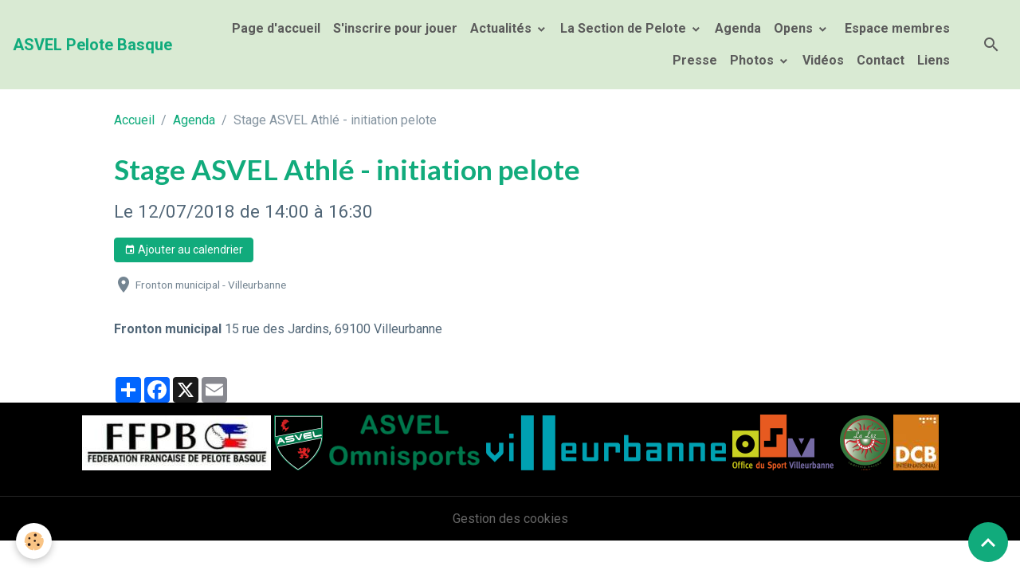

--- FILE ---
content_type: text/html; charset=UTF-8
request_url: https://www.pelotebasquerhone.com/agenda/stage-asvel-athle-initiation-pelote-1.html
body_size: 88432
content:

<!DOCTYPE html>
<html lang="fr">
    <head>
        <title>Stage ASVEL Athlé - initiation pelote</title>
        <meta name="theme-color" content="rgb(217, 234, 211)">
        <meta name="msapplication-navbutton-color" content="rgb(217, 234, 211)">
        <!-- METATAGS -->
        <!-- rebirth / candles -->
<!--[if IE]>
<meta http-equiv="X-UA-Compatible" content="IE=edge">
<![endif]-->
<meta charset="utf-8">
<meta name="viewport" content="width=device-width, initial-scale=1, shrink-to-fit=no">
    <link rel="alternate" type="application/rss+xml" href="https://www.pelotebasquerhone.com/agenda/do/rss.xml" />
    <meta property="og:title" content="Stage ASVEL Athlé - initiation pelote"/>
    <meta property="og:url" content="https://www.pelotebasquerhone.com/agenda/stage-asvel-athle-initiation-pelote-1.html"/>
    <meta property="og:type" content="website"/>
    <link rel="alternate" type="application/rss+xml" title="ASVEL Pelote Basque : Agenda" href="https://www.pelotebasquerhone.com/agenda/do/rss.xml" />
    <link href="//www.pelotebasquerhone.com/fr/themes/designlines/6023a24804c93d6cebe4e91b.css?v=ebae564b6fe3f702e631fe37c97b5d89" rel="stylesheet">
    <link rel="canonical" href="https://www.pelotebasquerhone.com/agenda/stage-asvel-athle-initiation-pelote-1.html">
<meta name="generator" content="e-monsite (e-monsite.com)">

    <link rel="icon" href="https://www.pelotebasquerhone.com/medias/site/favicon/flavicon-vert2.png">
    <link rel="apple-touch-icon" sizes="114x114" href="https://www.pelotebasquerhone.com/medias/site/mobilefavicon/flavicon.png?fx=c_114_114">
    <link rel="apple-touch-icon" sizes="72x72" href="https://www.pelotebasquerhone.com/medias/site/mobilefavicon/flavicon.png?fx=c_72_72">
    <link rel="apple-touch-icon" href="https://www.pelotebasquerhone.com/medias/site/mobilefavicon/flavicon.png?fx=c_57_57">
    <link rel="apple-touch-icon-precomposed" href="https://www.pelotebasquerhone.com/medias/site/mobilefavicon/flavicon.png?fx=c_57_57">

<link href="https://fonts.googleapis.com/css?family=Dancing%20Script:300,400,700&amp;display=swap" rel="stylesheet">

        
    <link rel="preconnect" href="https://fonts.googleapis.com">
    <link rel="preconnect" href="https://fonts.gstatic.com" crossorigin="anonymous">
    <link href="https://fonts.googleapis.com/css?family=Roboto:300,300italic,400,400italic,700,700italic%7CLato:300,300italic,400,400italic,700,700italic&display=swap" rel="stylesheet">

<link href="//www.pelotebasquerhone.com/themes/combined.css?v=6_1642769533_495" rel="stylesheet">


<link rel="preload" href="//www.pelotebasquerhone.com/medias/static/themes/bootstrap_v4/js/jquery-3.6.3.min.js?v=26012023" as="script">
<script src="//www.pelotebasquerhone.com/medias/static/themes/bootstrap_v4/js/jquery-3.6.3.min.js?v=26012023"></script>
<link rel="preload" href="//www.pelotebasquerhone.com/medias/static/themes/bootstrap_v4/js/popper.min.js?v=31012023" as="script">
<script src="//www.pelotebasquerhone.com/medias/static/themes/bootstrap_v4/js/popper.min.js?v=31012023"></script>
<link rel="preload" href="//www.pelotebasquerhone.com/medias/static/themes/bootstrap_v4/js/bootstrap.min.js?v=31012023" as="script">
<script src="//www.pelotebasquerhone.com/medias/static/themes/bootstrap_v4/js/bootstrap.min.js?v=31012023"></script>
<script src="//www.pelotebasquerhone.com/themes/combined.js?v=6_1642769533_495&lang=fr"></script>
<script type="application/ld+json">
    {
        "@context" : "https://schema.org/",
        "@type" : "WebSite",
        "name" : "ASVEL Pelote Basque",
        "url" : "https://www.pelotebasquerhone.com/"
    }
</script>




        <!-- //METATAGS -->
            <script src="//www.pelotebasquerhone.com/medias/static/js/rgpd-cookies/jquery.rgpd-cookies.js?v=2080"></script>
    <script>
                                    $(document).ready(function() {
            $.RGPDCookies({
                theme: 'bootstrap_v4',
                site: 'www.pelotebasquerhone.com',
                privacy_policy_link: '/about/privacypolicy/',
                cookies: [{"id":null,"favicon_url":"https:\/\/ssl.gstatic.com\/analytics\/20210414-01\/app\/static\/analytics_standard_icon.png","enabled":true,"model":"google_analytics","title":"Google Analytics","short_description":"Permet d'analyser les statistiques de consultation de notre site","long_description":"Indispensable pour piloter notre site internet, il permet de mesurer des indicateurs comme l\u2019affluence, les produits les plus consult\u00e9s, ou encore la r\u00e9partition g\u00e9ographique des visiteurs.","privacy_policy_url":"https:\/\/support.google.com\/analytics\/answer\/6004245?hl=fr","slug":"google-analytics"},{"id":null,"favicon_url":"","enabled":true,"model":"addthis","title":"AddThis","short_description":"Partage social","long_description":"Nous utilisons cet outil afin de vous proposer des liens de partage vers des plateformes tiers comme Twitter, Facebook, etc.","privacy_policy_url":"https:\/\/www.oracle.com\/legal\/privacy\/addthis-privacy-policy.html","slug":"addthis"}],
                modal_title: 'Gestion\u0020des\u0020cookies',
                modal_description: 'd\u00E9pose\u0020des\u0020cookies\u0020pour\u0020am\u00E9liorer\u0020votre\u0020exp\u00E9rience\u0020de\u0020navigation,\nmesurer\u0020l\u0027audience\u0020du\u0020site\u0020internet,\u0020afficher\u0020des\u0020publicit\u00E9s\u0020personnalis\u00E9es,\nr\u00E9aliser\u0020des\u0020campagnes\u0020cibl\u00E9es\u0020et\u0020personnaliser\u0020l\u0027interface\u0020du\u0020site.',
                privacy_policy_label: 'Consulter\u0020la\u0020politique\u0020de\u0020confidentialit\u00E9',
                check_all_label: 'Tout\u0020cocher',
                refuse_button: 'Refuser',
                settings_button: 'Param\u00E9trer',
                accept_button: 'Accepter',
                callback: function() {
                    // website google analytics case (with gtag), consent "on the fly"
                    if ('gtag' in window && typeof window.gtag === 'function') {
                        if (window.jsCookie.get('rgpd-cookie-google-analytics') === undefined
                            || window.jsCookie.get('rgpd-cookie-google-analytics') === '0') {
                            gtag('consent', 'update', {
                                'ad_storage': 'denied',
                                'analytics_storage': 'denied'
                            });
                        } else {
                            gtag('consent', 'update', {
                                'ad_storage': 'granted',
                                'analytics_storage': 'granted'
                            });
                        }
                    }
                }
            });
        });
    </script>
        <script async src="https://www.googletagmanager.com/gtag/js?id=G-4VN4372P6E"></script>
<script>
    window.dataLayer = window.dataLayer || [];
    function gtag(){dataLayer.push(arguments);}
    
    gtag('consent', 'default', {
        'ad_storage': 'denied',
        'analytics_storage': 'denied'
    });
    
    gtag('js', new Date());
    gtag('config', 'G-4VN4372P6E');
</script>

                        <script src="//www.pelotebasquerhone.com/medias/static/themes/ems_framework/js/masonry.pkgd.min.js"></script>
        <script src="//www.pelotebasquerhone.com/medias/static/themes/ems_framework/js/imagesloaded.pkgd.min.js"></script>
                            </head>
    <body id="agenda_run_stage-asvel-athle-initiation-pelote-1" data-template="structure-pages">
        

                <!-- BRAND TOP -->
        
        <!-- NAVBAR -->
                                                                                                                <nav class="navbar navbar-expand-lg position-sticky" id="navbar" data-animation="sliding">
                                                                    <a aria-label="brand" class="navbar-brand d-inline-flex align-items-center" href="https://www.pelotebasquerhone.com/">
                                                    <img src="https://www.pelotebasquerhone.com/medias/site/logos/blason-asvel150.png" alt="ASVEL Pelote Basque" class="img-fluid brand-logo mr-2 d-none">
                                                                        <span class="brand-titles d-lg-flex flex-column align-items-start">
                            <span class="brand-title d-inline-block">ASVEL Pelote Basque</span>
                                                    </span>
                                            </a>
                                                    <button id="buttonBurgerMenu" title="BurgerMenu" class="navbar-toggler collapsed" type="button" data-toggle="collapse" data-target="#menu">
                    <span></span>
                    <span></span>
                    <span></span>
                    <span></span>
                </button>
                <div class="collapse navbar-collapse flex-lg-grow-0 ml-lg-auto" id="menu">
                                                                                                                <ul class="navbar-nav navbar-menu nav-all nav-all-right">
                                                                                                                                                                                            <li class="nav-item" data-index="1">
                            <a class="nav-link" href="https://www.pelotebasquerhone.com/">
                                                                Page d'accueil
                            </a>
                                                                                </li>
                                                                                                                                                                                            <li class="nav-item" data-index="2">
                            <a class="nav-link" href="https://www.pelotebasquerhone.com/pages/s-inscrire-pour-jouer/s-inscrire-pour-les-parties.html">
                                                                S'inscrire pour jouer
                            </a>
                                                                                </li>
                                                                                                                                                                                                                                                                            <li class="nav-item dropdown" data-index="3">
                            <a class="nav-link dropdown-toggle" href="https://www.pelotebasquerhone.com/pages/actualites/">
                                                                Actualités
                            </a>
                                                                                        <div class="collapse dropdown-menu">
                                    <ul class="list-unstyled">
                                                                                                                                                                                                                                                                    <li>
                                                <a class="dropdown-item" href="https://www.pelotebasquerhone.com/pages/actualites/actualites-2.html" onclick="window.open(this.href);return false;">
                                                    Actualités
                                                </a>
                                                                                                                                            </li>
                                                                                                                                                                                                                                                                    <li>
                                                <a class="dropdown-item" href="https://www.pelotebasquerhone.com/pages/actualites/resultats.html" onclick="window.open(this.href);return false;">
                                                    Résultats
                                                </a>
                                                                                                                                            </li>
                                                                                                                                                                                                                                                                    <li>
                                                <a class="dropdown-item" href="https://www.pelotebasquerhone.com/pages/actualites/palmares-1.html" onclick="window.open(this.href);return false;">
                                                    Palmarès
                                                </a>
                                                                                                                                            </li>
                                                                                <li class="dropdown-menu-root">
                                            <a class="dropdown-item" href="https://www.pelotebasquerhone.com/pages/actualites/">Actualités</a>
                                        </li>
                                    </ul>
                                </div>
                                                    </li>
                                                                                                                                                                                                                                                                            <li class="nav-item dropdown" data-index="4">
                            <a class="nav-link dropdown-toggle" href="https://www.pelotebasquerhone.com/pages/la-section-de-pelote/">
                                                                La Section de Pelote
                            </a>
                                                                                        <div class="collapse dropdown-menu">
                                    <ul class="list-unstyled">
                                                                                                                                                                                                                                                                    <li>
                                                <a class="dropdown-item" href="https://www.pelotebasquerhone.com/pages/la-section-de-pelote/le-club-coordonnees.html">
                                                    Organisation
                                                </a>
                                                                                                                                            </li>
                                                                                                                                                                                                                                                                    <li>
                                                <a class="dropdown-item" href="https://www.pelotebasquerhone.com/pages/la-section-de-pelote/le-club.html">
                                                    Historiques
                                                </a>
                                                                                                                                            </li>
                                                                                                                                                                                                                                                                    <li>
                                                <a class="dropdown-item" href="https://www.pelotebasquerhone.com/pages/la-section-de-pelote/les-jeux-de-pelote-2.html">
                                                    Les Jeux de Pelote
                                                </a>
                                                                                                                                            </li>
                                                                                                                                                                                                                                                                    <li>
                                                <a class="dropdown-item" href="https://www.pelotebasquerhone.com/pages/la-section-de-pelote/plan-du-fronton.html">
                                                    Plan d'Accès
                                                </a>
                                                                                                                                            </li>
                                                                                                                                                                                                                                                                    <li>
                                                <a class="dropdown-item" href="https://www.pelotebasquerhone.com/pages/la-section-de-pelote/nouvelles-du-fronton.html">
                                                    Newsletters
                                                </a>
                                                                                                                                            </li>
                                                                                                                                                                                                                                                                    <li>
                                                <a class="dropdown-item" href="https://www.pelotebasquerhone.com/pages/la-section-de-pelote/vis-l.html">
                                                    Vis l'heure basque
                                                </a>
                                                                                                                                            </li>
                                                                                                                                                                                                                                                                    <li>
                                                <a class="dropdown-item" href="https://www.pelotebasquerhone.com/pages/la-section-de-pelote/in-memoriam.html">
                                                    In Memoriam
                                                </a>
                                                                                                                                            </li>
                                                                                                                                                                                                                                                                    <li>
                                                <a class="dropdown-item" href="https://www.pelotebasquerhone.com/pages/la-section-de-pelote/dossier-sponsoring.html">
                                                    Dossier Sponsoring
                                                </a>
                                                                                                                                            </li>
                                                                                <li class="dropdown-menu-root">
                                            <a class="dropdown-item" href="https://www.pelotebasquerhone.com/pages/la-section-de-pelote/">La Section de Pelote</a>
                                        </li>
                                    </ul>
                                </div>
                                                    </li>
                                                                                                                                                                                            <li class="nav-item" data-index="5">
                            <a class="nav-link" href="https://www.pelotebasquerhone.com/agenda/">
                                                                Agenda
                            </a>
                                                                                </li>
                                                                                                                                                                                                                                                                            <li class="nav-item dropdown" data-index="6">
                            <a class="nav-link dropdown-toggle" href="https://www.pelotebasquerhone.com/pages/fetes-du-fronton/">
                                                                Opens
                            </a>
                                                                                        <div class="collapse dropdown-menu">
                                    <ul class="list-unstyled">
                                                                                                                                                                                                                                                                    <li>
                                                <a class="dropdown-item" href="https://www.pelotebasquerhone.com/pages/fetes-du-fronton/-2025-open-j-m-10-ans-du-fronton.html">
                                                    2025 Open J. M./10 ans du fron
                                                </a>
                                                                                                                                            </li>
                                                                                                                                                                                                                                                                    <li>
                                                <a class="dropdown-item" href="https://www.pelotebasquerhone.com/pages/fetes-du-fronton/2024-open-j-maisterrena.html">
                                                    2024 Open J. Maïsterrena
                                                </a>
                                                                                                                                            </li>
                                                                                                                                                                                                                                                                    <li>
                                                <a class="dropdown-item" href="https://www.pelotebasquerhone.com/pages/fetes-du-fronton/2023-open-jm.html">
                                                    2023 Open J. Maïsterrena
                                                </a>
                                                                                                                                            </li>
                                                                                                                                                                                                                                                                    <li>
                                                <a class="dropdown-item" href="https://www.pelotebasquerhone.com/pages/fetes-du-fronton/2022-open-j-maisterrena.html">
                                                    2022 Open J. Maïsterrena
                                                </a>
                                                                                                                                            </li>
                                                                                                                                                                                                                                                                    <li>
                                                <a class="dropdown-item" href="https://www.pelotebasquerhone.com/pages/fetes-du-fronton/open-jules-maisterrena-1.html">
                                                    2019 Open J. Maïsterrena
                                                </a>
                                                                                                                                            </li>
                                                                                <li class="dropdown-menu-root">
                                            <a class="dropdown-item" href="https://www.pelotebasquerhone.com/pages/fetes-du-fronton/">Opens</a>
                                        </li>
                                    </ul>
                                </div>
                                                    </li>
                                                                                                                                                                                            <li class="nav-item" data-index="7">
                            <a class="nav-link" href="https://www.pelotebasquerhone.com/pages/espace-membres/">
                                                                                                                                                                                <i class="material-icons cadenas"></i>
                                                                Espace membres
                            </a>
                                                                                </li>
                                                                                                                                                                                            <li class="nav-item" data-index="8">
                            <a class="nav-link" href="https://www.pelotebasquerhone.com/pages/dans-la-presse.html" onclick="window.open(this.href);return false;">
                                                                Presse
                            </a>
                                                                                </li>
                                                                                                                                                                                                                                                                            <li class="nav-item dropdown" data-index="9">
                            <a class="nav-link dropdown-toggle" href="https://www.pelotebasquerhone.com/album/">
                                                                Photos
                            </a>
                                                                                        <div class="collapse dropdown-menu">
                                    <ul class="list-unstyled">
                                                                                                                                                                                                                                                                                                                                                                                                                <li class="dropdown">
                                                <a class="dropdown-item dropdown-toggle" href="https://www.pelotebasquerhone.com/album/2024-photos/">
                                                    2024 Photos
                                                </a>
                                                                                                                                                    <div class="collapse dropdown-menu dropdown-submenu">
                                                        <ul class="list-unstyled">
                                                                                                                            <li>
                                                                    <a class="dropdown-item" href="https://www.pelotebasquerhone.com/album/2024-photos/2024-tournoi-interne/">2024 Tournoi Interne</a>
                                                                </li>
                                                                                                                            <li>
                                                                    <a class="dropdown-item" href="https://www.pelotebasquerhone.com/album/2024-photos/2024-brive/">2024 Brive</a>
                                                                </li>
                                                                                                                        <li class="dropdown-menu-root">
                                                                <a class="dropdown-item" href="https://www.pelotebasquerhone.com/album/2024-photos/">2024 Photos</a>
                                                            </li>
                                                        </ul>
                                                    </div>
                                                                                            </li>
                                                                                                                                                                                                                                                                                                                                                                                                                <li class="dropdown">
                                                <a class="dropdown-item dropdown-toggle" href="https://www.pelotebasquerhone.com/album/cat-2023/">
                                                    2023 Photos
                                                </a>
                                                                                                                                                    <div class="collapse dropdown-menu dropdown-submenu">
                                                        <ul class="list-unstyled">
                                                                                                                            <li>
                                                                    <a class="dropdown-item" href="https://www.pelotebasquerhone.com/album/cat-2023/2023-12-repas-de-noel/">2023 12 Repas de Noël</a>
                                                                </li>
                                                                                                                            <li>
                                                                    <a class="dropdown-item" href="https://www.pelotebasquerhone.com/album/cat-2023/2023-tournoi-interne/">2023-10-07 Tournoi Interne</a>
                                                                </li>
                                                                                                                            <li>
                                                                    <a class="dropdown-item" href="https://www.pelotebasquerhone.com/album/cat-2023/2023-29-30-06-open-de-grasse/">2023 29-30/06 Open de Grasse</a>
                                                                </li>
                                                                                                                            <li>
                                                                    <a class="dropdown-item" href="https://www.pelotebasquerhone.com/album/cat-2023/2023-11-12-02/">2023 11-12 02 Chpt ligue en trinquet Finales</a>
                                                                </li>
                                                                                                                            <li>
                                                                    <a class="dropdown-item" href="https://www.pelotebasquerhone.com/album/cat-2023/chpt-de-ligue-en-trinquet-a-plan-de-grasse/">2023 01 21-22 Chpt de ligue /Poules</a>
                                                                </li>
                                                                                                                        <li class="dropdown-menu-root">
                                                                <a class="dropdown-item" href="https://www.pelotebasquerhone.com/album/cat-2023/">2023 Photos</a>
                                                            </li>
                                                        </ul>
                                                    </div>
                                                                                            </li>
                                                                                                                                                                                                                                                                                                                                                                                                                <li class="dropdown">
                                                <a class="dropdown-item dropdown-toggle" href="https://www.pelotebasquerhone.com/album/2022-photos/">
                                                    2022 Photos
                                                </a>
                                                                                                                                                    <div class="collapse dropdown-menu dropdown-submenu">
                                                        <ul class="list-unstyled">
                                                                                                                            <li>
                                                                    <a class="dropdown-item" href="https://www.pelotebasquerhone.com/album/2022-photos/2022-09-trophee-herlax/">2022-09 Trophée Herlax</a>
                                                                </li>
                                                                                                                            <li>
                                                                    <a class="dropdown-item" href="https://www.pelotebasquerhone.com/album/2022-photos/2022-06-open-de-grasse/">2022-06 Open de Grasse</a>
                                                                </li>
                                                                                                                            <li>
                                                                    <a class="dropdown-item" href="https://www.pelotebasquerhone.com/album/2022-photos/2022-05-chpt-des-ligues-paca-corse-aura/">2022-05 Chpt des Ligues PACA, Corse, AuRA</a>
                                                                </li>
                                                                                                                            <li>
                                                                    <a class="dropdown-item" href="https://www.pelotebasquerhone.com/album/2022-photos/2022-06-finale-chpt-ligue-trinquet/">2022-02 Finale Chpt Ligue Trinquet</a>
                                                                </li>
                                                                                                                        <li class="dropdown-menu-root">
                                                                <a class="dropdown-item" href="https://www.pelotebasquerhone.com/album/2022-photos/">2022 Photos</a>
                                                            </li>
                                                        </ul>
                                                    </div>
                                                                                            </li>
                                                                                                                                                                                                                                                                                                                                                                                                                <li class="dropdown">
                                                <a class="dropdown-item dropdown-toggle" href="https://www.pelotebasquerhone.com/album/cat-2021/">
                                                    2021 Photos
                                                </a>
                                                                                                                                                    <div class="collapse dropdown-menu dropdown-submenu">
                                                        <ul class="list-unstyled">
                                                                                                                            <li>
                                                                    <a class="dropdown-item" href="https://www.pelotebasquerhone.com/album/cat-2021/2021-12-brive-veterans/">2021-12 Brive vétérans</a>
                                                                </li>
                                                                                                                            <li>
                                                                    <a class="dropdown-item" href="https://www.pelotebasquerhone.com/album/cat-2021/remonte/">2021-10 Démonstration de remonte</a>
                                                                </li>
                                                                                                                            <li>
                                                                    <a class="dropdown-item" href="https://www.pelotebasquerhone.com/album/cat-2021/2021-06-chpt-de-ligue-a-marseille/">2021-06 Chpt de ligue à Marseille</a>
                                                                </li>
                                                                                                                        <li class="dropdown-menu-root">
                                                                <a class="dropdown-item" href="https://www.pelotebasquerhone.com/album/cat-2021/">2021 Photos</a>
                                                            </li>
                                                        </ul>
                                                    </div>
                                                                                            </li>
                                                                                                                                                                                                                                                                                                                                                                                                                <li class="dropdown">
                                                <a class="dropdown-item dropdown-toggle" href="https://www.pelotebasquerhone.com/album/2019-photos/">
                                                    2019 Photos
                                                </a>
                                                                                                                                                    <div class="collapse dropdown-menu dropdown-submenu">
                                                        <ul class="list-unstyled">
                                                                                                                            <li>
                                                                    <a class="dropdown-item" href="https://www.pelotebasquerhone.com/album/2019-photos/fete-de-st-jean/">2019-10 Fête de St Jean</a>
                                                                </li>
                                                                                                                            <li>
                                                                    <a class="dropdown-item" href="https://www.pelotebasquerhone.com/album/2019-photos/2019-09-fete-basque-a-montagny/">2019-09 Fête Basque à Montagny</a>
                                                                </li>
                                                                                                                            <li>
                                                                    <a class="dropdown-item" href="https://www.pelotebasquerhone.com/album/2019-photos/2019-09-initiation-entrepeneurs/">2019-09 Initiation Entrepeneurs</a>
                                                                </li>
                                                                                                                            <li>
                                                                    <a class="dropdown-item" href="https://www.pelotebasquerhone.com/album/2019-photos/cat-2019/">2019-06 Open Jules Maïsterrena</a>
                                                                </li>
                                                                                                                            <li>
                                                                    <a class="dropdown-item" href="https://www.pelotebasquerhone.com/album/2019-photos/2019-05-chpt-ligue-corse/">2019-05 Chpt Ligue Corse</a>
                                                                </li>
                                                                                                                            <li>
                                                                    <a class="dropdown-item" href="https://www.pelotebasquerhone.com/album/2019-photos/2019-05-chpt-ligue-marseille/">2019-05 Chpt Ligue Marseille</a>
                                                                </li>
                                                                                                                            <li>
                                                                    <a class="dropdown-item" href="https://www.pelotebasquerhone.com/album/2019-photos/2019-04-chpt-de-ligues/">2019-04 chpt de ligues</a>
                                                                </li>
                                                                                                                        <li class="dropdown-menu-root">
                                                                <a class="dropdown-item" href="https://www.pelotebasquerhone.com/album/2019-photos/">2019 Photos</a>
                                                            </li>
                                                        </ul>
                                                    </div>
                                                                                            </li>
                                                                                                                                                                                                                                                                                                                                                                                                                <li class="dropdown">
                                                <a class="dropdown-item dropdown-toggle" href="https://www.pelotebasquerhone.com/album/cat-2018/">
                                                    2018 Photos
                                                </a>
                                                                                                                                                    <div class="collapse dropdown-menu dropdown-submenu">
                                                        <ul class="list-unstyled">
                                                                                                                            <li>
                                                                    <a class="dropdown-item" href="https://www.pelotebasquerhone.com/album/cat-2018/2018-11-trinquet-plan-de-grasse/">2018-11 Trinquet Plan de Grasse</a>
                                                                </li>
                                                                                                                            <li>
                                                                    <a class="dropdown-item" href="https://www.pelotebasquerhone.com/album/cat-2018/2018-09-trophee-herlax/">2018-09 Trophée Herlax</a>
                                                                </li>
                                                                                                                            <li>
                                                                    <a class="dropdown-item" href="https://www.pelotebasquerhone.com/album/cat-2018/2018-06-finales-interligues/">2018-06 Finales interligues</a>
                                                                </li>
                                                                                                                            <li>
                                                                    <a class="dropdown-item" href="https://www.pelotebasquerhone.com/album/cat-2018/open-fabien-cotta-grasse/">2018-05 Open Fabien Cotta Grasse</a>
                                                                </li>
                                                                                                                            <li>
                                                                    <a class="dropdown-item" href="https://www.pelotebasquerhone.com/album/cat-2018/2018-05-poules-marseille/">2018-05 Poules Marseille</a>
                                                                </li>
                                                                                                                            <li>
                                                                    <a class="dropdown-item" href="https://www.pelotebasquerhone.com/album/cat-2018/2018-04-poules-a-villeurbanne/">2018-04 Poules à Villeurbanne</a>
                                                                </li>
                                                                                                                            <li>
                                                                    <a class="dropdown-item" href="https://www.pelotebasquerhone.com/album/cat-2018/poules-en-corse/">2018-04 Poules en Corse</a>
                                                                </li>
                                                                                                                            <li>
                                                                    <a class="dropdown-item" href="https://www.pelotebasquerhone.com/album/cat-2018/poules-a-marseille/">2018-04 Poules à Marseille</a>
                                                                </li>
                                                                                                                        <li class="dropdown-menu-root">
                                                                <a class="dropdown-item" href="https://www.pelotebasquerhone.com/album/cat-2018/">2018 Photos</a>
                                                            </li>
                                                        </ul>
                                                    </div>
                                                                                            </li>
                                                                                                                                                                                                                                                                                                                                                                                                                <li class="dropdown">
                                                <a class="dropdown-item dropdown-toggle" href="https://www.pelotebasquerhone.com/album/cat-2017/">
                                                    2017 Photos
                                                </a>
                                                                                                                                                    <div class="collapse dropdown-menu dropdown-submenu">
                                                        <ul class="list-unstyled">
                                                                                                                            <li>
                                                                    <a class="dropdown-item" href="https://www.pelotebasquerhone.com/album/cat-2017/2017-03-26-anniv-a-comorge/">2017-03-26 Anniv. A. Comorge</a>
                                                                </li>
                                                                                                                            <li>
                                                                    <a class="dropdown-item" href="https://www.pelotebasquerhone.com/album/cat-2017/2017-11-25-chpt-ligue-trinquet/">2017-11-25 Chpt Ligue trinquet</a>
                                                                </li>
                                                                                                                            <li>
                                                                    <a class="dropdown-item" href="https://www.pelotebasquerhone.com/album/cat-2017/2017-04-tournoi-usep/">2017-04 Tournoi USEP</a>
                                                                </li>
                                                                                                                            <li>
                                                                    <a class="dropdown-item" href="https://www.pelotebasquerhone.com/album/cat-2017/pass-pelote-ecole-centrale/">2017-11 Pass'Pelote Ecole Centrale</a>
                                                                </li>
                                                                                                                            <li>
                                                                    <a class="dropdown-item" href="https://www.pelotebasquerhone.com/album/cat-2017/2017-04-initiations/">2017-04 Initiations</a>
                                                                </li>
                                                                                                                            <li>
                                                                    <a class="dropdown-item" href="https://www.pelotebasquerhone.com/album/cat-2017/2017-photographe-70-ans-asvel/">2017-Photographe_70_ans_ASVEL</a>
                                                                </li>
                                                                                                                            <li>
                                                                    <a class="dropdown-item" href="https://www.pelotebasquerhone.com/album/cat-2017/2017-04-marseille-poules-chpt-ligue/">2017-04 Marseille poules Chpt Ligue</a>
                                                                </li>
                                                                                                                            <li>
                                                                    <a class="dropdown-item" href="https://www.pelotebasquerhone.com/album/cat-2017/2017-10-26-stage-asvel-athletisme/">2017-10-26 Stage ASVEL-Athlétisme</a>
                                                                </li>
                                                                                                                            <li>
                                                                    <a class="dropdown-item" href="https://www.pelotebasquerhone.com/album/cat-2017/2017-04-trinquet/">2017-04 Trinquet</a>
                                                                </li>
                                                                                                                            <li>
                                                                    <a class="dropdown-item" href="https://www.pelotebasquerhone.com/album/cat-2017/2017-09-23-tournoi-interne/">2017-09-23 Tournoi interne</a>
                                                                </li>
                                                                                                                            <li>
                                                                    <a class="dropdown-item" href="https://www.pelotebasquerhone.com/album/cat-2017/2017-09-17-torunoi-herlax/">2017-09-17 Tournoi Herlax</a>
                                                                </li>
                                                                                                                            <li>
                                                                    <a class="dropdown-item" href="https://www.pelotebasquerhone.com/album/cat-2017/2017-05-villeurbanne-chpt-ligue/">2017-05 Villeurbanne CHPT Ligue</a>
                                                                </li>
                                                                                                                            <li>
                                                                    <a class="dropdown-item" href="https://www.pelotebasquerhone.com/album/cat-2017/2017-08-31-stage-athletisme-pelote/">2017-08-31 Stage Athlétisme-Pelote</a>
                                                                </li>
                                                                                                                            <li>
                                                                    <a class="dropdown-item" href="https://www.pelotebasquerhone.com/album/cat-2017/2017-06-chpt-ligue-finales-marseille/">2017-06 Chpt Ligue Finales Marseille</a>
                                                                </li>
                                                                                                                            <li>
                                                                    <a class="dropdown-item" href="https://www.pelotebasquerhone.com/album/cat-2017/2017-07-initiation-asvel-athle/">2017-07 Initiation Asvel athlé</a>
                                                                </li>
                                                                                                                            <li>
                                                                    <a class="dropdown-item" href="https://www.pelotebasquerhone.com/album/cat-2017/2017-pendant-les-vacances/">2017 -08 Pendant les vacances</a>
                                                                </li>
                                                                                                                        <li class="dropdown-menu-root">
                                                                <a class="dropdown-item" href="https://www.pelotebasquerhone.com/album/cat-2017/">2017 Photos</a>
                                                            </li>
                                                        </ul>
                                                    </div>
                                                                                            </li>
                                                                                                                                                                                                                                                                                                                                                                                                                <li class="dropdown">
                                                <a class="dropdown-item dropdown-toggle" href="https://www.pelotebasquerhone.com/album/2016-photos/">
                                                    2016 Photos
                                                </a>
                                                                                                                                                    <div class="collapse dropdown-menu dropdown-submenu">
                                                        <ul class="list-unstyled">
                                                                                                                            <li>
                                                                    <a class="dropdown-item" href="https://www.pelotebasquerhone.com/album/2016-photos/2016-chpt-de-ligue-paca/">2016 - Chpt de Ligue PACA</a>
                                                                </li>
                                                                                                                            <li>
                                                                    <a class="dropdown-item" href="https://www.pelotebasquerhone.com/album/2016-photos/2016-05-21-inauguration-du-fronton/">2016-05-21 Inauguration du Fronton</a>
                                                                </li>
                                                                                                                            <li>
                                                                    <a class="dropdown-item" href="https://www.pelotebasquerhone.com/album/2016-photos/2016-initiation-asvel/">2016 initiation ASVEL</a>
                                                                </li>
                                                                                                                            <li>
                                                                    <a class="dropdown-item" href="https://www.pelotebasquerhone.com/album/2016-photos/2016-09-18-herlax-marseille/">2016-09-18 Herlax Marseille</a>
                                                                </li>
                                                                                                                            <li>
                                                                    <a class="dropdown-item" href="https://www.pelotebasquerhone.com/album/2016-photos/2016-10-tournoi-massy/">2016-10 Tournoi Massy</a>
                                                                </li>
                                                                                                                            <li>
                                                                    <a class="dropdown-item" href="https://www.pelotebasquerhone.com/album/2016-photos/2013-10-28-centre-social/">2016-10-28 Centre social</a>
                                                                </li>
                                                                                                                            <li>
                                                                    <a class="dropdown-item" href="https://www.pelotebasquerhone.com/album/2016-photos/2016-11-chpt-ligue-paca-en-trinquet/">2016-11-Chpt Ligue Paca en trinquet</a>
                                                                </li>
                                                                                                                            <li>
                                                                    <a class="dropdown-item" href="https://www.pelotebasquerhone.com/album/2016-photos/2016-brive/">2016-Brive</a>
                                                                </li>
                                                                                                                        <li class="dropdown-menu-root">
                                                                <a class="dropdown-item" href="https://www.pelotebasquerhone.com/album/2016-photos/">2016 Photos</a>
                                                            </li>
                                                        </ul>
                                                    </div>
                                                                                            </li>
                                                                                                                                                                                                                                                                                                                                                                                                                <li class="dropdown">
                                                <a class="dropdown-item dropdown-toggle" href="https://www.pelotebasquerhone.com/album/2015-photos/">
                                                    2015 Photos
                                                </a>
                                                                                                                                                    <div class="collapse dropdown-menu dropdown-submenu">
                                                        <ul class="list-unstyled">
                                                                                                                            <li>
                                                                    <a class="dropdown-item" href="https://www.pelotebasquerhone.com/album/2015-photos/avril-2015-marseille-championnat-de-ligue-paca/">Avril 2015 Marseille Championnat de Ligue PACA</a>
                                                                </li>
                                                                                                                            <li>
                                                                    <a class="dropdown-item" href="https://www.pelotebasquerhone.com/album/2015-photos/2015-5-1-brive/">2015-5-1- Brive</a>
                                                                </li>
                                                                                                                            <li>
                                                                    <a class="dropdown-item" href="https://www.pelotebasquerhone.com/album/2015-photos/2015-mai-corse-championnats-de-ligue/">2015-Mai Corse Championnats de Ligue</a>
                                                                </li>
                                                                                                                            <li>
                                                                    <a class="dropdown-item" href="https://www.pelotebasquerhone.com/album/2015-photos/2015-10-17-club-house-rugby/">2015-10-17-club-house rugby</a>
                                                                </li>
                                                                                                                            <li>
                                                                    <a class="dropdown-item" href="https://www.pelotebasquerhone.com/album/2015-photos/2015-11-1/">2015-11-1 Trinquet Plan de Grasse</a>
                                                                </li>
                                                                                                                            <li>
                                                                    <a class="dropdown-item" href="https://www.pelotebasquerhone.com/album/2015-photos/2015-11-28-chpt-ligue-plan-de-grasse/">2015-11-28 chpt Ligue Plan de Grasse</a>
                                                                </li>
                                                                                                                            <li>
                                                                    <a class="dropdown-item" href="https://www.pelotebasquerhone.com/album/2015-photos/noel-2015-nouveau-fronton/">Noël 2015 Nouveau fronton</a>
                                                                </li>
                                                                                                                            <li>
                                                                    <a class="dropdown-item" href="https://www.pelotebasquerhone.com/album/2015-photos/fin-du-fronton-du-stade-dufes/">Fin du fronton du stade Dufès</a>
                                                                </li>
                                                                                                                        <li class="dropdown-menu-root">
                                                                <a class="dropdown-item" href="https://www.pelotebasquerhone.com/album/2015-photos/">2015 Photos</a>
                                                            </li>
                                                        </ul>
                                                    </div>
                                                                                            </li>
                                                                                                                                                                                                                                                                                                                                                                                                                <li class="dropdown">
                                                <a class="dropdown-item dropdown-toggle" href="https://www.pelotebasquerhone.com/album/2013-2014-photos/">
                                                    2013-2014 Photos
                                                </a>
                                                                                                                                                    <div class="collapse dropdown-menu dropdown-submenu">
                                                        <ul class="list-unstyled">
                                                                                                                            <li>
                                                                    <a class="dropdown-item" href="https://www.pelotebasquerhone.com/album/2013-2014-photos/biennale-des-associations/">Biennale des associations</a>
                                                                </li>
                                                                                                                            <li>
                                                                    <a class="dropdown-item" href="https://www.pelotebasquerhone.com/album/2013-2014-photos/championnat-d-eligue-2013-cannes/">Championnat de Ligue 2013 Cannes</a>
                                                                </li>
                                                                                                                            <li>
                                                                    <a class="dropdown-item" href="https://www.pelotebasquerhone.com/album/2013-2014-photos/championnat-de-massy-2013/">Championnat de Massy 2013</a>
                                                                </li>
                                                                                                                            <li>
                                                                    <a class="dropdown-item" href="https://www.pelotebasquerhone.com/album/2013-2014-photos/championnat-de-ligue-2014-marseille/">Championnat de Ligue 2014 Marseille</a>
                                                                </li>
                                                                                                                            <li>
                                                                    <a class="dropdown-item" href="https://www.pelotebasquerhone.com/album/2013-2014-photos/fete-du-fronton-2014/">Fête du Fronton 2014</a>
                                                                </li>
                                                                                                                            <li>
                                                                    <a class="dropdown-item" href="https://www.pelotebasquerhone.com/album/2013-2014-photos/tournois-herlax-marseille-21-09-2014/">Tournoi Herlax Marseille 21/09/2014</a>
                                                                </li>
                                                                                                                            <li>
                                                                    <a class="dropdown-item" href="https://www.pelotebasquerhone.com/album/2013-2014-photos/trinquet-de-plan-de-grasse-1/">Trinquet de Plan de Grasse Décembre 2014</a>
                                                                </li>
                                                                                                                            <li>
                                                                    <a class="dropdown-item" href="https://www.pelotebasquerhone.com/album/2013-2014-photos/2014-la-pelote-a-l-usep/">2014 : la Pelote à l'USEP</a>
                                                                </li>
                                                                                                                        <li class="dropdown-menu-root">
                                                                <a class="dropdown-item" href="https://www.pelotebasquerhone.com/album/2013-2014-photos/">2013-2014 Photos</a>
                                                            </li>
                                                        </ul>
                                                    </div>
                                                                                            </li>
                                                                                                                                                                                                                                                                                                                                                                                                                <li class="dropdown">
                                                <a class="dropdown-item dropdown-toggle" href="https://www.pelotebasquerhone.com/album/photos-archivees/">
                                                    Photos archivées
                                                </a>
                                                                                                                                                    <div class="collapse dropdown-menu dropdown-submenu">
                                                        <ul class="list-unstyled">
                                                                                                                            <li>
                                                                    <a class="dropdown-item" href="https://www.pelotebasquerhone.com/album/photos-archivees/peindre-le-fronton/">Peindre le Fronton</a>
                                                                </li>
                                                                                                                            <li>
                                                                    <a class="dropdown-item" href="https://www.pelotebasquerhone.com/album/photos-archivees/moussaillons/">Moussaillons</a>
                                                                </li>
                                                                                                                            <li>
                                                                    <a class="dropdown-item" href="https://www.pelotebasquerhone.com/album/photos-archivees/souvenirs-championnat-de-ligue-villeurbanne-2005/">Souvenirs : Championnat de ligue, Villeurbanne 2005</a>
                                                                </li>
                                                                                                                            <li>
                                                                    <a class="dropdown-item" href="https://www.pelotebasquerhone.com/album/photos-archivees/adieu-mais-camy/">Adieu Maïs, Camy</a>
                                                                </li>
                                                                                                                        <li class="dropdown-menu-root">
                                                                <a class="dropdown-item" href="https://www.pelotebasquerhone.com/album/photos-archivees/">Photos archivées</a>
                                                            </li>
                                                        </ul>
                                                    </div>
                                                                                            </li>
                                                                                <li class="dropdown-menu-root">
                                            <a class="dropdown-item" href="https://www.pelotebasquerhone.com/album/">Photos</a>
                                        </li>
                                    </ul>
                                </div>
                                                    </li>
                                                                                                                                                                                            <li class="nav-item" data-index="10">
                            <a class="nav-link" href="https://www.pelotebasquerhone.com/pages/nos-videos.html" onclick="window.open(this.href);return false;">
                                                                Vidéos
                            </a>
                                                                                </li>
                                                                                                                                                                                            <li class="nav-item" data-index="11">
                            <a class="nav-link" href="https://www.pelotebasquerhone.com/contact/contacter-l-association.html">
                                                                Contact
                            </a>
                                                                                </li>
                                                                                                                                                                                            <li class="nav-item" data-index="12">
                            <a class="nav-link" href="https://www.pelotebasquerhone.com/liens/">
                                                                Liens
                            </a>
                                                                                </li>
                                    </ul>
            
                                    
                    
                                        <ul class="navbar-nav navbar-widgets ml-lg-4">
                                                <li class="nav-item d-none d-lg-block">
                            <a href="javascript:void(0)" class="nav-link search-toggler"><i class="material-icons md-search"></i></a>
                        </li>
                                                                    </ul>
                                        
                    
                                        <form method="get" action="https://www.pelotebasquerhone.com/search/site/" id="navbar-search" class="fade">
                        <input class="form-control form-control-lg" type="text" name="q" value="" placeholder="Votre recherche" pattern=".{3,}" required>
                        <button type="submit" class="btn btn-link btn-lg"><i class="material-icons md-search"></i></button>
                        <button type="button" class="btn btn-link btn-lg search-toggler d-none d-lg-inline-block"><i class="material-icons md-clear"></i></button>
                    </form>
                                    </div>
                    </nav>

        <!-- HEADER -->
                <!-- //HEADER -->

        <!-- WRAPPER -->
                                                            <div id="wrapper" class="margin-top">

                            <main id="main">

                                                                    <div class="container">
                                                        <ol class="breadcrumb">
                                    <li class="breadcrumb-item"><a href="https://www.pelotebasquerhone.com/">Accueil</a></li>
                                                <li class="breadcrumb-item"><a href="https://www.pelotebasquerhone.com/agenda/">Agenda</a></li>
                                                <li class="breadcrumb-item active">Stage ASVEL Athlé - initiation pelote</li>
                        </ol>

    <script type="application/ld+json">
        {
            "@context": "https://schema.org",
            "@type": "BreadcrumbList",
            "itemListElement": [
                                {
                    "@type": "ListItem",
                    "position": 1,
                    "name": "Accueil",
                    "item": "https://www.pelotebasquerhone.com/"
                  },                                {
                    "@type": "ListItem",
                    "position": 2,
                    "name": "Agenda",
                    "item": "https://www.pelotebasquerhone.com/agenda/"
                  },                                {
                    "@type": "ListItem",
                    "position": 3,
                    "name": "Stage ASVEL Athlé - initiation pelote",
                    "item": "https://www.pelotebasquerhone.com/agenda/stage-asvel-athle-initiation-pelote-1.html"
                  }                          ]
        }
    </script>
                                                </div>
                                            
                                        
                                        
                                                                                                        <div class="view view-agenda" id="view-item" data-id-event="5b2ce8690ea94ec2b8d9d51b">
    <div class="container">
        <div class="row">
            <div class="col">
                
    
<div id="site-module-50bc84b0c1f052433378d79a" class="site-module" data-itemid="50bc84b0c1f052433378d79a" data-siteid="50bc836fb30652433378ab56" data-category="item"></div>

                                <h1 class="view-title">Stage ASVEL Athlé - initiation pelote</h1>
                <p class="view-subtitle">
                                            <span class="date">Le 12/07/2018</span>
                                                                                            <span class="time-start">de 14:00</span> <span class="time-end">à 16:30</span>
                                                                                </p>

                                    <p>
                                                    <a href="https://www.pelotebasquerhone.com/agenda/do/icalendar/5b2ce8690ea94ec2b8d9d51b/" class="btn btn-sm btn-primary"><i class="material-icons md-event"></i> Ajouter au calendrier</a>
                                                                    </p>
                
                <p class="metas">
                                            <span class="meta-place">
                        <i class="material-icons md-place"></i>
                                                    <span>Fronton municipal  -  Villeurbanne</span>
                                            </span>
                                                                            </p>

                                    <div class="content"></div>
                
                
                
                
                <address>
                    <strong>Fronton municipal</strong>                    15 rue des Jardins,                                        69100                    Villeurbanne                                                        </address>

                
                
                                </div>
        </div>
    </div>

    
    
    <div class="container plugin-list">
        <div class="row">
            <div class="col">
                <div class="plugins">
                    
                                            <div id="social-50bc836fbb4e52433378a980" class="plugin" data-plugin="social">
    <div class="a2a_kit a2a_kit_size_32 a2a_default_style">
        <a class="a2a_dd" href="https://www.addtoany.com/share"></a>
        <a class="a2a_button_facebook"></a>
        <a class="a2a_button_x"></a>
        <a class="a2a_button_email"></a>
    </div>
    <script>
        var a2a_config = a2a_config || {};
        a2a_config.onclick = 1;
        a2a_config.locale = "fr";
    </script>
    <script async src="https://static.addtoany.com/menu/page.js"></script>
</div>                    
                    
                    
                                    </div>
            </div>
        </div>
    </div>
</div>



                </main>

                        </div>
        <!-- //WRAPPER -->

                <footer id="footer">
                            
<div id="rows-6023a24804c93d6cebe4e91b" class="rows" data-total-pages="1" data-current-page="1">
                            
                        
                                                                                        
                                                                
                
                        
                
                
                                    
                
                                                    
        
                                    <div id="row-6023a24804c93d6cebe4e91b-1" class="row-container pos-1 page_1">
                    <div class="row-content">
                                                                                <div class="row" data-role="line">
                                    
                                                                                
                                                                                                                                                                                                            
                                                                                                                                                                                                                                                    
                                                                                
                                                                                
                                                                                                                        
                                                                                
                                                                                                                                                                            
                                                                                        <div data-role="cell" data-size="lg" id="cell-5e85fbfea2633dbd63154de0" class="col ">
                                               <div class="col-content col-no-widget">                                                        <p style="text-align: center;"><a href="https://www.ff-pelotebasque.fr/"><img alt="Logo ffpb 1" src="/medias/images/logo-ffpb-1.jpg?fx=r_237_70" style="width: 237px; height: 69px;" /></a><img alt="Logo asvel omnisports" src="/medias/images/logo-asvel-omnisports.png?fx=r_61_70" style="width: 61px; height: 69px; margin-left: 4px; margin-right: 4px;" /><a href="https://asvelomnisports.com"><img alt="Texte asvelomnisports" src="/medias/images/texte-asvelomnisports.png?fx=r_189_70" style="width: 189px; height: 70px; margin-left: 4px; margin-right: 4px;" /></a><a href="https://www.villeurbanne.fr/"><img alt="Villeurb 300pp" src="/medias/images/villeurb-300pp.png?fx=r_301_70" style="width: 301px; height: 69px; margin-left: 4px; margin-right: 4px;" /></a><a href="https://www.osvilleurbanne.com/"><img alt="Osv logo hd detoure 1" src="/medias/images/osv-logo-hd-detoure-1.png?fx=r_301_70" style="width: 127px; height: 70px; margin-left: 4px; margin-right: 4px;" /></a><a href="https://www.cafe-comptoir-laluz.fr/"><img alt="La luz" src="/medias/images/la-luz.png?fx=r_63_70" style="width: 63px; height: 69px; border-width: 0px; border-style: solid; margin-left: 4px; margin-right: 4px;" /></a><a href="https://www.dcbinternational.com/"><img alt="Logo dcb" src="/medias/images/logo-dcb.jpg?fx=r_63_70" style="width: 57px; height: 70px;" /></a></p>

                                                                                                    </div>
                                            </div>
                                                                                                                                                        </div>
                                            </div>
                                    </div>
                        </div>

                        <div class="container">
                
                
                            </div>

                            <ul id="legal-mentions" class="footer-mentions">
    
    
    
    
    
            <li><button id="cookies" type="button" aria-label="Gestion des cookies">Gestion des cookies</button></li>
    </ul>
                    </footer>
        
        
        
            

 
    
						 	 





                <button id="scroll-to-top" class="d-none d-sm-inline-block" type="button" aria-label="Scroll top" onclick="$('html, body').animate({ scrollTop:0}, 600);">
            <i class="material-icons md-lg md-expand_less"></i>
        </button>
        
            </body>
</html>
